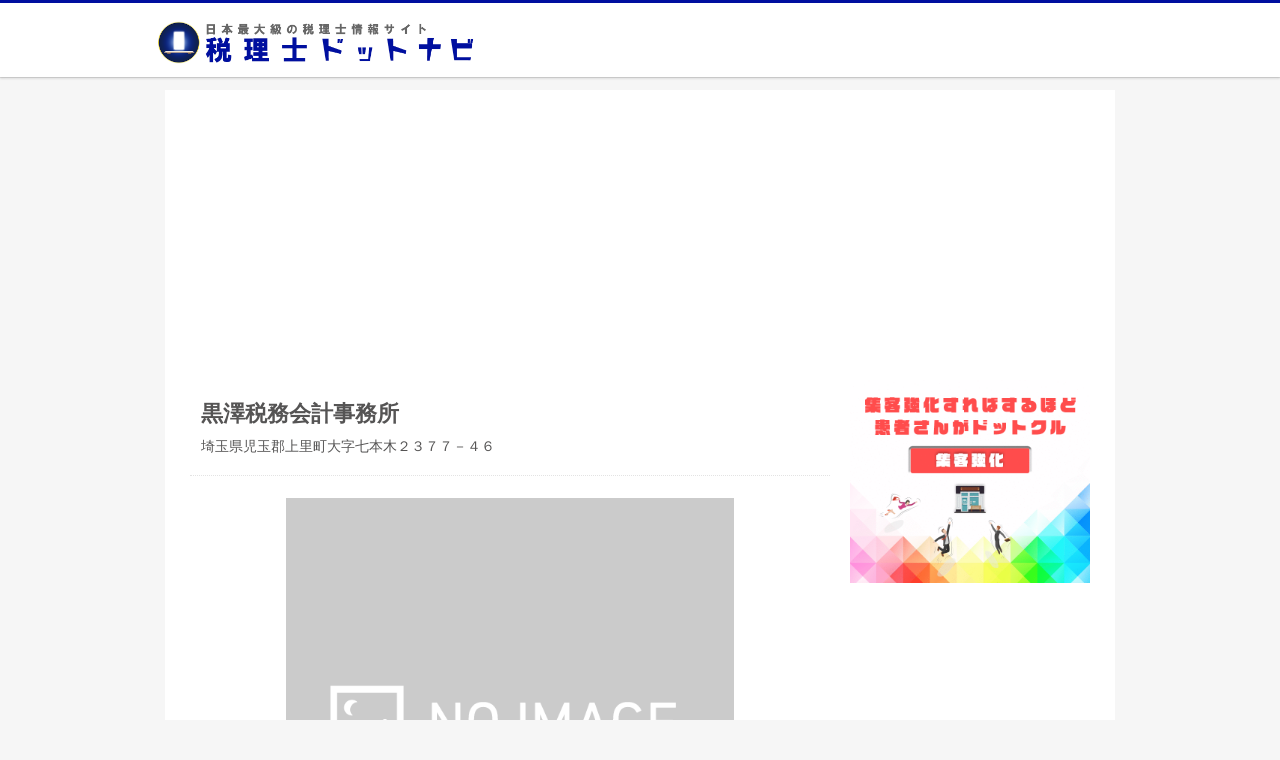

--- FILE ---
content_type: text/html; charset=UTF-8
request_url: https://dot-navi.com/3/client/47256/
body_size: 2617
content:
<html lang="ja">
	<head>
		<meta http-equiv="content-type" content="text/html; charset=utf-8">
		<meta name="viewport" content="width=device-width,initial-scale=1.0,maximum-scale=1.0,user-scalable=0">
		<meta http-equiv="content-style-type" content="text/css">
		<meta http-equiv="content-script-type" content="text/javascript">
		<title>黒澤税務会計事務所の口コミ・概要(埼玉県児玉郡上里町)｜税理士ドットナビ</title>
		<meta name="description" content="黒澤税務会計事務所(埼玉県児玉郡上里町)の口コミ・概要を紹介しています。"/>
		<meta name="keywords" content="税理士ドットナビ,黒澤税務会計事務所,埼玉県,児玉郡上里町,口コミ,比較,ランキング"/>

			<link type="text/css" rel="stylesheet" href="https://dot-crew.com/assets/css/main_css.css" />
	<link type="text/css" rel="stylesheet" href="https://dot-crew.com/assets/css/normalize.css" />
					<script type="text/javascript" src="https://dot-crew.com/assets/js/jquery-3.1.1.min.js"></script>
	<script type="text/javascript" src="https://dot-crew.com/assets/js/guts/jquery.dependent.js"></script>
	<script type="text/javascript" src="https://dot-crew.com/assets/js/site.js"></script>

					<!-- Global site tag (gtag.js) - Google Analytics -->
			<script async src="https://www.googletagmanager.com/gtag/js?id=UA-131420564-1"></script>
			<script>
			  window.dataLayer = window.dataLayer || [];
			  function gtag(){dataLayer.push(arguments);}
			  gtag('js', new Date());
			  gtag('config', 'UA-131420564-1');
			</script>
					<script async src="https://pagead2.googlesyndication.com/pagead/js/adsbygoogle.js?client=ca-pub-9136832269452870" crossorigin="anonymous"></script>

	</head>
	<body class="bcgf6">

		<header>
	<div data-role="header" data-tap-toggle="false" data-id="common_header" class="clearfix">
		<div id="header_melos_defo" class="border_navy">
			<div id="header_melos_970">
				<div id="header_melos_left" class="f_left">
					<p>
						<a href="https://dot-navi.com/3" class="">
							<img class="header_logo_lp_pc" src="https://dot-navi.com/assets/img/zeirishi/logo_dot_navi_pc.png?1650813296" alt="" />						</a>
					</p>
				</div><!--header_melos_left-->
			</div><!--header_melos_970-->
		</div><!--header_melos_defo-->
	</div><!--header-->
</header>

		<div class="main_visual_wrap_pc">
	<div id="main_visual_pc">

		<div id="page_wrap_pc_100per" class="clearfix">
			<div id="page_wrap_pc_950px" class="clearfix">
				<div id="main_cont_pc_950px" class="clearfix mt20">
					<div id="main_cont_left_pc_640px" class="clearfix">

						<div class="portal_facility_header_wrap pl11 pr11">
							<h2 class="portal_facility_title">黒澤税務会計事務所</h2>
							<p class="portal_facility_address_header">埼玉県児玉郡上里町大字七本木２３７７－４６</p>
													</div><!--portal_facility_header_wrap-->

						<div class="portal_facility_img_wrap_pc">
							<img src="https://dot-navi.com/assets/img/common/no_img.png" alt="黒澤税務会計事務所">
													</div><!--portal_facility_img_wrap-->

						<div class="portal_facility_basic_info_wrap pl11 pr11">
							<h3 class="portal_common_header_pc bcg_navy border_navy mt22">税理士事務所基本情報&nbsp;&nbsp;[税理士ドットナビ]</h3>

							<h3 class="headline_navi bb_2 border_navy pl11 pr11">所在地</h3>
							<p class="portal_common_txt">埼玉県児玉郡上里町大字七本木２３７７－４６</p>

							<h3 class="headline_navi bb_2 border_navy pl11 pr11">地図</h3>
							<div class="g_map clearfix">
								<div id="google_map" style="height:400px"></div>
							</div>

							<h3 class="headline_navi bb_2 border_navy pl11 pr11">連絡先</h3>
													<p class="portal_common_txt">Tel:0495-33-1414</p>
																		
												
							<h3 class="portal_common_header_pc bcg_navy border_navy">関連した税理士事務所を探す&nbsp;&nbsp;[税理士ドットナビ]</h3>
							<ul class="portal_common_ul_pc">

																	<li><a href="https://dot-navi.com/3/search/area/11/11385">児玉郡上里町の税理士事務所を探す</a></li>
									<li><a href="https://dot-navi.com/3/search/area/11">埼玉県の税理士事務所を探す</a></li>
									<li><a href="https://dot-navi.com/3/search/area/0">全国の税理士事務所を探す</a></li>
							</ul>

														
						</div><!--portal_facility_basic_info_wrap-->

					</div><!--main_cont_left_pc_640px-->

					<div id="main_cont_right_pc_240px" class="clearfix">
						<div class="sidebar_pc">
							<img class="sidebar_pc_pr_img" src="https://dot-crew.com/image/dot_main_sp_1.gif">						</div><!--sidebar_pc-->
					</div><!--main_cont_right_pc_240px-->

				</div><!--main_cont_pc_950px-->
			</div><!--page_wrap_pc_950px-->
		</div><!--page_wrap_pc_100per-->

	</div>
</div>


<script src="https://maps.googleapis.com/maps/api/js?key=AIzaSyDd6MGHezlxaUIgS7BQLouEis12deehlQ0&callback=initMap" async defer></script>
<script>
function initMap() {
	var target   = document.getElementById('google_map');  
	var address  = '埼玉県児玉郡上里町大字七本木２３７７－４６'; 
	var geocoder = new google.maps.Geocoder();  

	geocoder.geocode({'address': address }, function(results, status){
		if (status === google.maps.GeocoderStatus.OK && results[0]){  
			var map = new google.maps.Map(target, {
				//results[0].geometry.location に緯度・経度のオブジェクトが入っている
				center: results[0].geometry.location,
				zoom: 16
			});

			var marker = new google.maps.Marker({
				position: results[0].geometry.location,
				map: map,
				title: 'Hello World!'
			});
			marker.setMap(map);
		}else{ 
			// alert('失敗しました。理由: ' + status);
			return;
		}
	});
}

function client_request(client_id, ip, session) {
	$('.portal_cont_more_btn').attr('onclick', '');
	$.ajax({
		type: "POST",
		url: "/api/client/request",
		data: {
			"client_id": client_id,
			"ip": ip,
			"session": session
		},
	})
	.done(function(data){
		if (data.result == true) {
			let request_num = $('#request_num').text();
			$('#request_num').text(++request_num);
		}
	})
	.fail(function(data){
	})
}

</script> 

		<div id="footer_100per_pc" class="clearfix">
	<div id="footer_950px_pc" class="clearfix">
		<ul class="footer_list_pc clearfix">
					</ul>

		
					<p class="footer_explanation">
				当メディアにて掲載している情報は、サイト運営者にて調査した情報をもとに作成しています。
				可能な限り正確な情報掲載に努めておりますが、掲載内容の完全性を保証するものではありません。
				掲載医療機関での受診を希望される方は、必ず事前に該当医療機関に直接ご確認をお願いします。
				当メディア掲載情報によって発生した損害について、サイト運営者ではその賠償の責任を一切負わないものとします。
			</p>
	</div><!--footer_950px_pc-->
</div>
	</body>
</html>


--- FILE ---
content_type: text/html; charset=utf-8
request_url: https://www.google.com/recaptcha/api2/aframe
body_size: 269
content:
<!DOCTYPE HTML><html><head><meta http-equiv="content-type" content="text/html; charset=UTF-8"></head><body><script nonce="I8OZyM-4Xh1XIRPLraqXrQ">/** Anti-fraud and anti-abuse applications only. See google.com/recaptcha */ try{var clients={'sodar':'https://pagead2.googlesyndication.com/pagead/sodar?'};window.addEventListener("message",function(a){try{if(a.source===window.parent){var b=JSON.parse(a.data);var c=clients[b['id']];if(c){var d=document.createElement('img');d.src=c+b['params']+'&rc='+(localStorage.getItem("rc::a")?sessionStorage.getItem("rc::b"):"");window.document.body.appendChild(d);sessionStorage.setItem("rc::e",parseInt(sessionStorage.getItem("rc::e")||0)+1);localStorage.setItem("rc::h",'1768905272167');}}}catch(b){}});window.parent.postMessage("_grecaptcha_ready", "*");}catch(b){}</script></body></html>